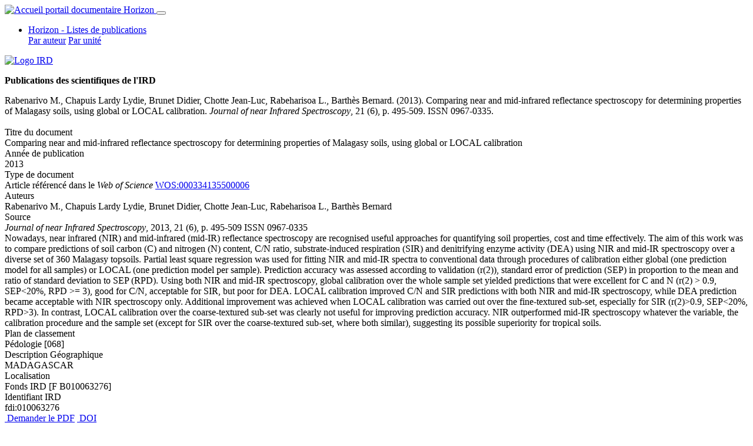

--- FILE ---
content_type: text/html; charset=UTF-8
request_url: https://www.documentation.ird.fr/hor/fdi:010063276
body_size: 6196
content:
<!DOCTYPE html>
<html lang="fr">
  <head>
    <meta charset="utf-8">
    <meta name="viewport" content="width=device-width, initial-scale=1.0">
    <link rel="apple-touch-icon" sizes="57x57" href="/assets/icons/apple-icon-57x57.png?v=1">
    <link rel="apple-touch-icon" sizes="60x60" href="/assets/icons/apple-icon-60x60.png?v=1">
    <link rel="apple-touch-icon" sizes="72x72" href="/assets/icons/apple-icon-72x72.png?v=1">
    <link rel="apple-touch-icon" sizes="76x76" href="/assets/icons/apple-icon-76x76.png?v=1">
    <link rel="apple-touch-icon" sizes="114x114" href="/assets/icons/apple-icon-114x114.png?v=1">
    <link rel="apple-touch-icon" sizes="120x120" href="/assets/icons/apple-icon-120x120.png?v=1">
    <link rel="apple-touch-icon" sizes="144x144" href="/assets/icons/apple-icon-144x144.png?v=1">
    <link rel="apple-touch-icon" sizes="152x152" href="/assets/icons/apple-icon-152x152.png?v=1">
    <link rel="apple-touch-icon" sizes="180x180" href="/assets/icons/apple-icon-180x180.png?v=1">
    <link rel="icon" type="image/png" sizes="192x192"  href="/assets/icons/android-icon-192x192.png?v=1">
    <link rel="icon" type="image/png" sizes="144x144"  href="/assets/icons/android-icon-144x144.png?v=1">
    <link rel="icon" type="image/png" sizes="32x32" href="/assets/icons/favicon-32x32.png?v=1">
    <link rel="icon" type="image/png" sizes="96x96" href="/assets/icons/favicon-96x96.png?v=1">
    <link rel="icon" type="image/png" sizes="16x16" href="/assets/icons/favicon-16x16.png?v=1">
    <link rel="manifest" href="/assets/icons/manifest.json?v=1">
          <link rel="alternate" type="application/rss+xml" title="Nouveautés Horizon" href="http://www.documentation.ird.fr/fdi/horizon-rss">
        <meta name="msapplication-TileColor" content="#fffff">
    <meta name="msapplication-TileImage" content="/assets/icons/ms-icon-144x144.png">
    <meta name="theme-color" content="#ffffff">
    <title>Comparing near and mid-infrared reflectance spectroscopy for determining properties of Malagasy soils, using global or LOCAL calibration- fdi:010063276- Horizon</title>
    <link type="text/css" href="/assets/css/main.ec3c0e56bb5506953aba.min.css" rel="stylesheet">        

                <meta name="DC.title" content="Comparing near and mid-infrared reflectance spectroscopy for determining properties of Malagasy soils, using global or LOCAL calibration" />
        <meta name="citation_title" content="Comparing near and mid-infrared reflectance spectroscopy for determining properties of Malagasy soils, using global or LOCAL calibration" />
    
                                                    <meta name="DC.creator" content="Rabenarivo, M. ;Chapuis Lardy, Lydie ;Brunet, Didier ;Chotte, Jean-Luc" />
                <meta name="citation_author" content="Rabenarivo, M. ;Chapuis Lardy, Lydie ;Brunet, Didier ;Chotte, Jean-Luc" />
                                                <meta name="DC.creator" content="Rabeharisoa, L. ;Barthès, Bernard" />
                <meta name="citation_author" content="Rabeharisoa, L. ;Barthès, Bernard" />
                        
                                                                                                                                            
                <meta name="DC.type" content="Article" />
    
                <meta name="DC.date" content="2013" />
        <meta name="DC.issued" content="2013" />
        <meta name="citation_publication_date" content="2013" />
    
                <meta name="DC.language" content="ENG" />
        <meta name="citation_language" content="ENG" />
    
                <meta name="DC.description" content="Nowadays, near infrared (NIR) and mid-infrared (mid-IR) reflectance spectroscopy are recognised useful approaches for quantifying soil properties, cost and time effectively. The aim of this work was to compare predictions of soil carbon (C) and nitrogen (N) content, C/N ratio, substrate-induced respiration (SIR) and denitrifying enzyme activity (DEA) using NIR and mid-IR spectroscopy over a diverse set of 360 Malagasy topsoils. Partial least square regression was used for fitting NIR and mid-IR spectra to conventional data through procedures of calibration either global (one prediction model for all samples) or LOCAL (one prediction model per sample). Prediction accuracy was assessed according to validation (r(2)), standard error of prediction (SEP) in proportion to the mean and ratio of standard deviation to SEP (RPD). Using both NIR and mid-IR spectroscopy, global calibration over the whole sample set yielded predictions that were excellent for C and N (r(2) &gt; 0.9, SEP&lt;20%, RPD &gt;= 3), good for C/N, acceptable for SIR, but poor for DEA. LOCAL calibration improved C/N and SIR predictions with both NIR and mid-IR spectroscopy, while DEA prediction became acceptable with NIR spectroscopy only. Additional improvement was achieved when LOCAL calibration was carried out over the fine-textured sub-set, especially for SIR (r(2)&gt;0.9, SEP&lt;20%, RPD&gt;3). In contrast, LOCAL calibration over the coarse-textured sub-set was clearly not useful for improving prediction accuracy. NIR outperformed mid-IR spectroscopy whatever the variable, the calibration procedure and the sample set (except for SIR over the coarse-textured sub-set, where both similar), suggesting its possible superiority for tropical soils." />
        <meta name="citation_abstract" content="Nowadays, near infrared (NIR) and mid-infrared (mid-IR) reflectance spectroscopy are recognised useful approaches for quantifying soil properties, cost and time effectively. The aim of this work was to compare predictions of soil carbon (C) and nitrogen (N) content, C/N ratio, substrate-induced respiration (SIR) and denitrifying enzyme activity (DEA) using NIR and mid-IR spectroscopy over a diverse set of 360 Malagasy topsoils. Partial least square regression was used for fitting NIR and mid-IR spectra to conventional data through procedures of calibration either global (one prediction model for all samples) or LOCAL (one prediction model per sample). Prediction accuracy was assessed according to validation (r(2)), standard error of prediction (SEP) in proportion to the mean and ratio of standard deviation to SEP (RPD). Using both NIR and mid-IR spectroscopy, global calibration over the whole sample set yielded predictions that were excellent for C and N (r(2) &gt; 0.9, SEP&lt;20%, RPD &gt;= 3), good for C/N, acceptable for SIR, but poor for DEA. LOCAL calibration improved C/N and SIR predictions with both NIR and mid-IR spectroscopy, while DEA prediction became acceptable with NIR spectroscopy only. Additional improvement was achieved when LOCAL calibration was carried out over the fine-textured sub-set, especially for SIR (r(2)&gt;0.9, SEP&lt;20%, RPD&gt;3). In contrast, LOCAL calibration over the coarse-textured sub-set was clearly not useful for improving prediction accuracy. NIR outperformed mid-IR spectroscopy whatever the variable, the calibration procedure and the sample set (except for SIR over the coarse-textured sub-set, where both similar), suggesting its possible superiority for tropical soils." />
    
                <meta name="DC.subject" content="infrared spectroscopy ; soil carbon ; soil nitrogen ; soil biological ; properties ; LOCAL calibration" />
        <meta name="citation_keywords" content="infrared spectroscopy ; soil carbon ; soil nitrogen ; soil biological ; properties ; LOCAL calibration" />
    
                <meta name="DC.publisher" content="Journal of near Infrared Spectroscopy" />
        <meta name="citation_journal_title" content="Journal of near Infrared Spectroscopy" />
    
                <meta name="citation_volume" content="21" />
    
                <meta name="citation_issue" content="6" />
    
                                                                                    <meta name="citation_firstpage" content="" />
                                                            
                <meta name="citation_doi" content="10.1255/jnirs.1080" />
        <meta name="DC.identifier" scheme="DOI" content="10.1255/jnirs.1080" />
    
                <meta name="citation_issn" content="0967-0335" />
        <meta name="DC.identifier" scheme="ISSN" content="0967-0335" />
    
        
                <meta name="citation_pdf_url" content="https://www.documentation.ird.fr/intranet/publi/depot/2014-12-22/010063276.pdf" />
        <meta name="DC.source" content="https://www.documentation.ird.fr/intranet/publi/depot/2014-12-22/010063276.pdf" />
    
                <meta name="citation_id" content="fdi:010063276" />
        <meta name="DC.identifier" content="fdi:010063276" />
    
  </head>
  <body class="w-100">
    <div class="se-pre-con"></div>
    <header class="sticky-top">
      <nav class="navbar navbar-expand-md navbar-light fond_bandeau">
        <a href="/" class="navbar-brand text-light" title="">
                      <img src="/assets/img/logo_horizon.png?v=1" title="Accueil portail documentaire Horizon"/>
                  </a>
        <button class="navbar-toggler" type="button" data-toggle="collapse" data-target="#navbarsc" aria-controls="navbarsc" aria-expanded="false" aria-label="Toggle navigation">
          <span class="navbar-toggler-icon"></span>
        </button>
        <div class="collapse navbar-collapse" id="navbarsc">
          <ul class="nav navbar-nav mr-auto col align-items-end">

                        <li class="nav-item dropdown">
              <a class="nav-link dropdown-toggle" id="navlistes" data-toggle="dropdown" role="button" href="#">Horizon - Listes de publications</a>
              <div class="dropdown-menu" aria-labelledby="navlistes">
                <a class="dropdown-item " href="/listes/parauteur/ASK/ASK/toutes">Par auteur</a>
                <a class="dropdown-item " href="/listes/parunite/ASK/toutes">Par unité</a>
              </div>
            </li>

                          <span class="text-right">
                <a href="/login" class="nav-link rss" title="Identifiez-vous pour accéder aux fonctionnalités étendues">
                  <i class="fas fa-2x fa-sign-in-alt"></i>
                </a>
              </span>
            
                        
                        
                        
                        
                        
          </ul>
          <span class="nav-item dropdown float-right" style="width: 150px;">
            <a href="https://www.ird.fr" title="Site internet de l'IRD" target="_blank">
              <img src="/assets/img/logoIRD_Horizontal_Baseline_FR_Blanc.svg?v=1" alt="Logo IRD"/>
            </a>
          </span>
        </div>
      </nav>
    </header>
    <div class="hauteurMini">
            <section>

        <div class="container-fluid notice">
                <div class="row align-items-center mt-2">
            <div class="col-12">
                <p class="text-center bleu_horizon titre_notice">
                    <strong>Publications des scientifiques de l&#039;IRD</strong>
                </p>
            </div>
        </div>
        <div class="row mr-1">
                        <div class="col-md-12 col-lg-10 border_horizon pt-1">

                <div class="border-right-0"> 
                                    <div class="row pt-0 mt-0">
                        <div class="col-md-12 col-lg-12 contenu-notice">
                                                                                                                                                                                  Rabenarivo M., <span class='auteurIRD'>Chapuis Lardy Lydie</span>, <span class='auteurIRD'>Brunet Didier</span>, <span class='auteurIRD'>Chotte Jean-Luc</span>, Rabeharisoa L., <span class='auteurIRD'>Barthès Bernard</span>.   (2013).     Comparing near and mid-infrared reflectance spectroscopy for determining properties of Malagasy soils, using global or LOCAL calibration.          <i>Journal of near Infrared Spectroscopy</i>,    21 (6),    p. 495-509.      ISSN 0967-0335. 
                        </div>
                    </div>                        
                
                                                        <br/>
                                        <div class="row mt-2">
                        <div class="col-md-12 col-lg-2 label-notice font-weight-bold">
                            Titre du document
                        </div>
                        <div class="col-md-12 col-lg-10 contenu-notice">Comparing near and mid-infrared reflectance spectroscopy for determining properties of Malagasy soils, using global or LOCAL calibration</div>
                    </div>
                                        
                                                            <div class="row mt-3">
                        <div class="col-md-12 col-lg-2 label-notice font-weight-bold">
                            Année de publication
                        </div>
                        <div class="col-md-12 col-lg-10 contenu-notice">2013</div>
                    </div>
                                        
                                                            <div class="row mt-3">
                        <div class="col-md-12 col-lg-2 label-notice font-weight-bold">
                            Type de document
                        </div>
                        <div class="col-md-12 col-lg-10 contenu-notice">Article référencé dans le <i>Web of Science</i> <a href="http://gateway.isiknowledge.com/gateway/Gateway.cgi?GWVersion=2&SrcAuth=CustomerName&SrcApp=CustomerName&DestLinkType=FullRecord&DestApp=WOS&KeyUT=000334135500006" title=WOS:000334135500006" target="_blank">WOS:000334135500006</a></div>
                    </div>
                                        
                                        <div class="row mt-3">
                        <div class="col-md-12 col-lg-2 label-notice font-weight-bold">
                            Auteurs
                        </div>
                        <div class="col-md-12 col-lg-10 contenu-notice">
                                                                                                                                                                                                                                                                                                                                                                                                                                                                                                                                                                                                                                                                                                                                                                                                                                                                                    Rabenarivo M., <span class='auteurIRD'>Chapuis Lardy Lydie</span>, <span class='auteurIRD'>Brunet Didier</span>, <span class='auteurIRD'>Chotte Jean-Luc</span>, Rabeharisoa L., <span class='auteurIRD'>Barthès Bernard</span>                        </div>
                    </div>
                    
                                                            
                                        <div class="row mt-3">
                        <div class="col-md-12 col-lg-2 label-notice font-weight-bold">
                            Source
                        </div>
                        <div class="col-md-12 col-lg-10 contenu-notice">
                                                            <i>Journal of near Infrared Spectroscopy</i>,                                                                                        2013, 
                                                                                        21 (6),                                                                                                                                                        p. 495-509                             ISSN 0967-0335 </div>
                    </div>
                    
                                                            
                                                            
                                                            <div class="row mt-3">
                        <div class="col-md-12 col-lg-12 contenu-notice">Nowadays, near infrared (NIR) and mid-infrared (mid-IR) reflectance spectroscopy are recognised useful approaches for quantifying soil properties, cost and time effectively. The aim of this work was to compare predictions of soil carbon (C) and nitrogen (N) content, C/N ratio, substrate-induced respiration (SIR) and denitrifying enzyme activity (DEA) using NIR and mid-IR spectroscopy over a diverse set of 360 Malagasy topsoils. Partial least square regression was used for fitting NIR and mid-IR spectra to conventional data through procedures of calibration either global (one prediction model for all samples) or LOCAL (one prediction model per sample). Prediction accuracy was assessed according to validation (r(2)), standard error of prediction (SEP) in proportion to the mean and ratio of standard deviation to SEP (RPD). Using both NIR and mid-IR spectroscopy, global calibration over the whole sample set yielded predictions that were excellent for C and N (r(2) > 0.9, SEP<20%, RPD >= 3), good for C/N, acceptable for SIR, but poor for DEA. LOCAL calibration improved C/N and SIR predictions with both NIR and mid-IR spectroscopy, while DEA prediction became acceptable with NIR spectroscopy only. Additional improvement was achieved when LOCAL calibration was carried out over the fine-textured sub-set, especially for SIR (r(2)>0.9, SEP<20%, RPD>3). In contrast, LOCAL calibration over the coarse-textured sub-set was clearly not useful for improving prediction accuracy. NIR outperformed mid-IR spectroscopy whatever the variable, the calibration procedure and the sample set (except for SIR over the coarse-textured sub-set, where both similar), suggesting its possible superiority for tropical soils.</div>
                    </div>
                                                                                                    <div class="row mt-3">
                        <div class="col-md-12 col-lg-2 label-notice font-weight-bold">
                            Plan de classement
                        </div>
                        <div class="col-md-12 col-lg-10 contenu-notice">
                                                            Pédologie [068]
                                                                                    </div>
                    </div>
                                        
                                                                                                                
                                                                            <div class="row mt-3">
                                <div class="col-md-12 col-lg-2 label-notice font-weight-bold">
                                    Description Géographique
                                </div>
                                <div class="col-md-12 col-lg-10 contenu-notice">
                                    MADAGASCAR
                                </div>
                            </div>
                                                
                                        
                                                            <div class="row mt-3">
                        <div class="col-md-12 col-lg-2 label-notice font-weight-bold">
                            Localisation
                        </div>
                        <div class="col-md-12 col-lg-10 contenu-notice">Fonds IRD [F B010063276]
                                                    </div>
                    </div>
                                        
                                                            <div class="row mt-3">
                        <div class="col-md-12 col-lg-2 label-notice font-weight-bold">
                            Identifiant IRD
                        </div>
                        <div class="col-md-12 col-lg-10 contenu-notice">
                            fdi:010063276
                        </div>
                    </div>
                                        
                                                                            </div>
                
                                <div class="border-right-0 pr-2 pl-2 pb-2">
                    <div class="row mb-3">
                        <div class="col-12 mt-4">
                                                        <a href="javascript:html.demanderPDF('')" class="btn btn-sm btn-zephyr" title="Demander le PDF"><i class="fa fa-lock"></i>&nbsp;Demander le PDF</a>
                            
                                                                            <a href="https://doi.org/10.1255/jnirs.1080" class="btn btn-sm btn-zephyr" title="Lien DOI chez l'éditeur" target="_blank">
                                <i class="fa fa-external-link-alt"></i>&nbsp;DOI</a>
                            </a>
                                                
                                                                        
                                                </div>
                    </div>
                </div>
                
            </div>
                            <div class="col-md-12 col-lg-2 order-lg-first">
        <div class="row">
            <div class="col">
                <div class="card">
                    <div class="card-header fond_horizon text-white text-center bold bloc_lateral">
                        Contact
                    </div>
                    <div class="card-body p-1">
                        <ul class="list-group list-group-flush">
                            <li class="list-group-item borderless ml-1">
                                <span class="text-center font-weight-bold">Coordonnées :</span>
                                <br/>
                                Mission Science Ouverte (MSO)<br/>
                                IRD - Délégation régionale Île-de-France & Ouest<br/>
                                Campus Condorcet - Hôtel à projets<br/>
                                8 cours des Humanités - 93322 Aubervilliers Cedex<br/>
                                <a href="https://horizon.documentation.ird.fr/">Horizon Pleins textes</a><br/>
                                <a href="https://ent.ird.fr/share/s/U7uHFLTIRUy4VDsRoam2BQ" target="_new">Aide</a>
                            </li>
                            <li class="list-group-item text-center mt-2 p-0">
                                <a href="tel:+33188121743" title='Contacter le service documentation par téléphone'><i class="fas fa-2x fa-phone-square"></i></a>&nbsp;&nbsp;&nbsp;
                                <a href='mailto:documentation.idf@ird.fr' title='Contacter le service documentation par courriel'><i class="fas fa-2x fa-envelope"></i></a>
                            </li>
                                                    </ul>
                    </div>
                </div>
                <div>
                        <div class="row d-md-none">
        <br/>
    </div>
    <div class="row mt-4">
                <div class="col">
            <div class="card">
                <div class="card-header fond_horizon text-white text-center bloc_lateral">
                    Export de données
                </div>
                <div class="card-body text-primary text-center">
                    <div class="list-group">
                                                                        	<a href="/hor/fdi:010063276/csv" class="" title="Exporter au format CSV"><span class="btn btn-sm btn-zephyr_lg"><i class="fas fa-file-download white"></i> CSV</span></a>

                        	<a href="/hor/fdi:010063276/enx" class="" title="Exporter au format EndNote XML"><span class="btn btn-sm btn-zephyr_lg"><i class="fas fa-file-download white"></i> EndNote XML</span></a>

                                                	<a href="/hor/fdi:010063276/enw" class="" title="Exporter au format EndNote"><span class="btn btn-sm btn-zephyr_lg"><i class="fas fa-file-download white"></i> EndNote</span></a>

                        	<a href="/hor/fdi:010063276/mods" class="" title="Exporter au format MODS"><span class="btn btn-sm btn-zephyr_lg"><i class="fas fa-file-download white"></i> MODS</span></a>

                        	<a href="/hor/fdi:010063276/dc" class="" title="Exporter au format Dublin core"><span class="btn btn-sm btn-zephyr_lg"><i class="fas fa-file-download white"></i> Dublin core</span></a>

                        	<a href="/hor/fdi:010063276/bib" class="" title="Exporter au format BibTex"><span class="btn btn-sm btn-zephyr_lg"><i class="fas fa-file-download white"></i> BibTeX</span></a>

                    </div>
                </div>
            </div>
        </div>
    </div>

                </div>
            </div>
        </div>
    </div>

        </div>
            </div>
    <!-- Modale demandePDF -->
    <div id="demandePDF" class="modal fade" role="dialog">
        <div class="modal-dialog modal-lg">
            <div class="modal-content">
                <div class="modal-header d-block">
                    <button type="button" class="close float-right" data-dismiss="modal" aria-label="Close">
                        <span aria-hidden="true" class="fa fa-times"></span>
                    </button>
                    <i class="fa fa-file-pdf fa-2x float-left"></i>
                    <h5 class="modal-title w-100 text-center font-weight-bold text-primary" id="titrecompte">Accès à un fichier PDF en accès réservé</h5>
                </div>
                <div class="modal-body text-center">
                                        <a href="https://www.documentation.ird.fr/intranet/publi/depot/2014-12-22/010063276.pdf" class="btn btn-sm btn-zephyr" title="Identifiez-vous" target="_blank">
                                            <i class="fas fa-sign-in-alt"></i>&nbsp;Identifiez vous si vous disposez d'un compte IRD
                    </a>
                    <br/>
                    <div class="mt-3 mb-3">
                        <span class="display-5"><strong>ou bien veuillez renseigner le formulaire ci-dessous...</strong></span>
                    </div>
                    <!-- Formulaire de demande d'accès à une publication privée -->
                    <form id="demMailPDF">
                        	<div class="form-group row">
		<label class="col-form-label col-3" for="adressecourriel">Votre courriel : </label>
		<div class="form-group col-9">
			<input type="email" required class="form-control" id="adressecourriel" name="adressecourriel" placeholder="Renseignez ici votre adresse courriel : "/>
		</div>
	</div>

                        	<div class="form-group row">
		<label class="col-form-label col-3" for="adressecourriel2">Vérification courriel : </label>
		<div class="form-group col-9">
			<input type="email" required class="form-control" id="adressecourriel2" name="adressecourriel2" placeholder="Merci de renseigner à nouveau votre adresse courriel pour vérification"/>
		</div>
	</div>

                        <div class="form-group col-12 text-center">
                            <div id="captcha"></div>
                        </div>
                        <div class="align-items-center justify-content-center h-100" id="captcha"></div>
                        	<div class="form-group row">
		<label class="col-form-label col-3" for="captchaTextBox">Code de vérification : </label>
		<div class="form-group col-9">
			<input type="text" required  class="form-control" id="captchaTextBox" name="captchaTextBox" placeholder="Merci de renseigner le texte affiché dans l&#039;image ci-dessus"  />
		</div>
	</div>

                        	<div class="form-group row">
		<div class="form-group col-12">
      <textarea  class="form-control textareaheight2" id="motivation" name="motivation" required class="form-control" placeholder="Motivation de votre demande : "></textarea>
		</div>
	</div>

                        <input type="hidden" name="documentdemande" id="documentdemande" value="PAR00011674"/>
                        <input type="hidden" name="url" id="url" value="https://www.documentation.ird.fr/intranet/publi/depot/2014-12-22/010063276.pdf"/>
                    </form>
                    <form>
                    <div class="text-center mt-4">
                        <a href="javascript:html.demandeAccesPDF()" class="btn btn-sm btn-zephyr" title="Demandez par courriel l'accès à ce document">
                            <i class="fas fa-envelope-square"></i>&nbsp;Demandez par courriel l'accès à ce document
                        </a>
                    </div>
                </div>
            </div>
        </div>
    </div>
</section>
      <div class="scroll-top-wrapper" data-toggle="tooltip" title="Haut de page">
	      <span class="scroll-top-inner">
		    <i class="fa fa-2x fa-arrow-circle-up"></i>
	      </span>
      </div>
    </div>
    <!-- Modale version -->
    <div id="modversion" class="modal fade shadow" role="dialog">
      <div class="modal-dialog modal-lg modal-dialog-centered">
        <div class="modal-content">
          <div class="modal-header d-block">
            <button type="button" class="close float-right" data-dismiss="modal" aria-label="Close">
              <span aria-hidden="true" class="fa fa-times"></span>
            </button>
            <i class="fa fa-2x fas fa-code-branch float-left"></i>
            <h5 class="modal-title w-100 text-center text-primary" >Portail Horizon version <strong>v1.22c</strong></h5>
          </div>
          <div class="modal-body col-12">
            <div class="col-12 well">
              <div class="col-12 well text-center">
                <img src="/assets/img/horizon.png?v=1" title="Accueil portail documentaire Horizon"/>
                <hr/>
                Dernière MAJ applicative le <strong>08/12/2025-08h52</strong><br/>
                <hr/>
                <a href="/health" title="Santé de l'application"><i class="fas fa-3x fa-file-medical-alt"></i></a>
              </div>
            </div>
          </div>
        </div>
      </div>
    </div>
    <footer class="fond_orange">
      <div class="row">
        <div class="col-xs-12 col-sm-3 col-md-3 col-lg-3">
          <div id="meta-3">
            <h4>Coordonnées</h4>
            Mission Science Ouverte (MSO)
            <br>IRD - Délégation régionale Île-de-France & Ouest
            <br>Campus Condorcet - Hôtel à projets
            <br>8 cours des Humanités - 93322 Aubervilliers Cedex
            <br>France&nbsp;&nbsp;<a href="tel:+33188121743" class="lienpied" title='Contacter le service documentation par téléphone'><i class="fas fa-2x fa-phone-square"></i></a>
          </div>
        </div>
        <div class="col-xs-12 col-sm-3 col-md-3 col-lg-3">
          <div>
            <ul>
              <h4 class="text-left">Ressources en ligne</h4>
              <a href="https://horizon.documentation.ird.fr/" target="_blank" title="Accès Horizon Zéphyr" class="lienpied" >Horizon Pleins textes</a></br>
              <a href="https://www.ird.fr/bureau-du-chercheur" target="_blank" title="Bureau du chercheur" class="lienpied" >Bureau du chercheur</a></br>
              <a href="https://www.ird.fr/intranet/publications-donnees-rechercher-et-deposer" target="_blank" title="Pages intranet de l'IST" class="lienpied" >Pages intranet de l'IST</a></br>
              <a href="https://hal.ird.fr/" target="_blank" title="Portail HAL de l'IRD" class="lienpied" >Portail HAL de l'IRD</a></br>
              <a href="/fdi/horizon-rss" target="_blank" title="Flux RSS Horizon Pleins textes" class="lienpied" >Flux RSS Horizon Pleins textes</a></br>
              <a href="https://www.documentation.ird.fr/fdi/oai?verb=Identify" target="_blank" title="Dépôt OAI-PMH " class="lienpied" >Dépôt OAI-PMH</a></br>
            </ul>
          </div>
        </div>
        <div class="col-xs-12 col-sm-3 col-md-3 col-lg-3 footer-image">
          <div>
            <a href="https://www.collexpersee.eu/" title="Infrastructure de recherche CollEx-Persée" target="_blank">
              <img class="collex" src="/assets/img/collex.png?v=1" alt="CollEx - Persée" />
            </a>
          </div>
        </div>
        <div class="col-xs-12 col-sm-3 col-md-3 col-lg-3 text-right">
          <div style="width: 150px">
            <a href='javascript:version()' title='Informations version du Portail Horizon'>
              <img src="/assets/img/logoIRD_Bloc_Baseline_FR_Blanc.svg?v=1"  alt="Logo IRD"/>
            </a>
          </div>
        </div>
      </div>
    </footer>
    <script type="text/javascript" src="/assets/js/main.46a115f8aaa0915cd12e.min.js"></script>    <script>
      $('.se-pre-con').fadeOut('slow');
      var attributs;
      var tabChamps;
      var code;
    </script>
        <script>
    </script>
    <!-- Matomo Image Tracker Only -->
    <!-- Matomo Image Tracker Only -->
    <img referrerpolicy="no-referrer-when-downgrade"
         src="https://matomo.ird.fr/matomo.php?idsite=56&rec=1"
         style="position: absolute; width: 0"
         alt="" />
    <!-- End Matomo -->
    <!-- End Matomo -->
  </body>
</html>
